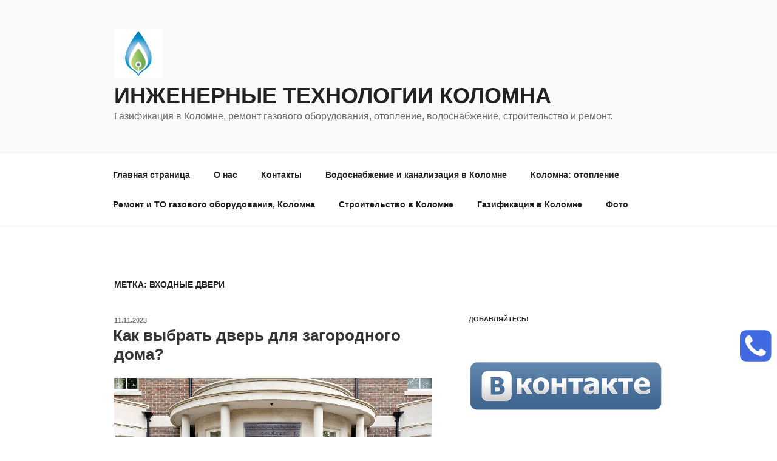

--- FILE ---
content_type: application/javascript
request_url: https://entehno.ru/wp-content/plugins/popup4phone/js/popup4phone.js?ver=1.3.2
body_size: 2541
content:
"use strict";

jQuery(document).ready(function()
{
	var $ = jQuery;

	$(document).trigger( "popup4phone-init-pre" );

	function getNextZIndex()
	{
		var index_highest = 10;
		$('*').each(function()
		{
	    var index_current = parseInt($(this).css("z-index"), 10);
	    if(index_current > index_highest)
			{
	    	index_highest = index_current;
	    }
		});

		return index_highest + 1;
	}

	$('.popup4phone-popover-button').css('z-index', getNextZIndex()+20);

  $(document).trigger( "popup4phone-init-settings-start" );
	var popup4phone = {};
	popup4phone.enabled = true;
	popup4phone.popover_button_can_show = true;
	popup4phone.selector = '.popup4phone-form-popup';
	popup4phone.dlg = $(popup4phone.selector);
	popup4phone.fade = $('.popup4phone-fade');
	popup4phone.displaying = false;
	popup4phone.settings = popup4phone_settings;

	$(document).trigger( "popup4phone-init-settings-end" );

	popup4phone.dlg2 = function ()
	{
		return $(this.selector);
	}

	popup4phone.restoreArea = function (f, a)
	{
		var dlg = f.closest('.popup4phone');
    dlg.find('.areas .area-' + a).show();
	}

	popup4phone.areaSetContent = function (f, a, c)
	{
		var $dlg = f.closest('.popup4phone');
		if (typeof c !== 'undefined' && c)
		{
    	$dlg.find('.areas .area-' + a).html(c);
		}
	}

	popup4phone.areaAdd = function (f, a)
	{
		var $dlg = f.closest('.popup4phone');
		var sel = '.areas .area-' + a;
		var $a = $dlg.find(sel);

		if ($a.length > 0)
			return;

		$a = $("<div/>").addClass("areas").addClass("area-" + a);
		$a.css("display", "none");
		$dlg.find(".areas").append($a);
	}

	popup4phone.showArea = function (f, a, c)
	{
		var dlg = f.closest('.popup4phone');

		dlg.find('.areas .area').hide();
		dlg.find('.areas .area-' + a).show();

		if (typeof c !== 'undefined' && c)
		{
    	dlg.find('.areas .area-' + a).html(c);
		}
		this.center();
	};

	popup4phone.submit = function(e, form)
	{
		e.preventDefault();

		var s = this.settings;
		var is_inline = (form.closest('.form-inline').length > 0);
   	var lab = is_inline ? s.ga_label_submit_inline :
								s.ga_label_submit_popup;

		this.trackGA({
			"cat": s.ga_category,
			"act": s.ga_action_submit,
			"lab": lab});


    var t = this;
		t.showArea(form, 'loading');

		var url = form.attr('action')
    var formData = form.serialize() + "&ajax=1";

    $.ajax({
      'url': url,
      'type': 'POST',
      'dataType': 'json',
			'data': formData,
			'cache': false,
			'error': function ajaxError(XHR, settings, thrownError)
			{
				var resp = XHR.responseText;
				t.showArea(form, 'error', resp);
				t.restoreArea(form, 'form');
			},
      'success': function ajaxSuccess(data)
			{

				try
				{
					var a = "tracking-pixel";
		      t.areaAdd(form, a);
					t.areaSetContent(form, a, "");
					t.areaSetContent(form, a, s.on_submit_tag);

					eval(s.js_run_on_submit);
				}
				catch(e)
				{
					console.log("JS code for run on the submit has error:");
		    	console.log(e);
				}


				if (data.success)
      		t.showArea(form, 'success', data.response);
				else
				{
					t.showArea(form, 'error', data.response);
					t.restoreArea(form, 'form');
				}
			}
			});
	}

	popup4phone.center = function()
	{
		if (!this.dlg)
		{
			// dlg is not initialized yet
			return;
		}

		var winWidth = $(window).width();
		var winHeight = $(window).height();
		var docHeight = $(document).height();
		var scrollPos = $(window).scrollTop();

		this.width = 400;
	  if (0.8*winWidth < this.width)
		{
			this.width = Math.round(0.8 * winWidth);
		}

		var dlgLeft = (winWidth - this.width) / 2;
    var dlgHeight = this.dlg.height();

		if (dlgHeight > winHeight)
			var disTop = scrollPos + 5;
		else
		 	var disTop = scrollPos + (winHeight - dlgHeight)/2;

		this.dlg.css({
			'width': this.width + 'px',
			'left': dlgLeft + 'px',
			'top': disTop + 'px',
			'z-index': getNextZIndex()+20,
			});
		$('.popup4phone-fade').css(
			{
				'width': winWidth + 'px',
				'height': docHeight + 'px'
			});
	}

	popup4phone.init = function()
	{
		var title = document.title;
		$("[name='popup4phone[ws_pages_submit_title]']").val(title);

		var t = this;

		$(document).on("submit", ".popup4phone form", function(e)
		{
			t.submit(e, $(this));
		});

		t.delay = this.settings.delay;
		if (this.settings.auto_popup_enabled && ($('.popup4phone-form-inline[data-no-popup=1]').length == 0))
		{
			setTimeout(function ()
				{
					var auto = true;
					t.showDlg(auto);
				},
				t.delay*1000);
		}
	}

	$(document).on( "popup4phone-open-force", function()
	{
		//console.log("have ev popup4phone-open-force")
		var auto = false;
		popup4phone.showDlg(auto);
	});

	$(document).on( "popup4phone-disable", function()
	{
		popup4phone.enabled = false;
		$('.popup4phone-popover-button').hide();
	});

	$(document).on( "popup4phone-enable", function()
	{
		popup4phone.enabled = true;
		$('.popup4phone-popover-button').show();
	});

	popup4phone.noticeAppPopupShown = function()
	{
    jQuery.ajax(
		{
			dataType: 'json',
			charset: 'UTF-8',
			type: 'POST',
			data:
				{
					'popup4phone-shown': {"notice": true}
				},
		});
	};

	popup4phone.showDlg = function(auto)
	{
		if (this.displaying || !this.enabled)
			return;

		var s = this.settings;
		var is_auto = !auto ? false: true;;
		var lbl = is_auto ? s.ga_label_open_auto :
								s.ga_label_open_click;

		if (is_auto)
		{
			if (!s.state.popup_show)
			{
      	return;
			}
			this.noticeAppPopupShown();
		}

		this.trackGA(
		{
			"cat": s.ga_category,
			"act": s.ga_action_open,
			"lab": lbl
		});

    $(document).trigger( "popup4phone-show-start" );

		var $f_nodes = $('.popup4phone-areas-init');
		$f_nodes.remove(".popup4phone-areas-init-not-add-popup");
		var f_content = $f_nodes.html();

		this.dlg
			.find('.areas')
			.html(f_content);

		$(document).trigger( "popup4phone-show-set-content" );

		this.center();
		this.displaying = true;
    this.fade.fadeIn('fast');
		this.dlg.fadeIn('fast');

		$(document).trigger( "popup4phone-show-end" );
	}

	popup4phone.hideDlg = function()
	{
		this.displaying = false;
		this.dlg.hide();
		this.fade.hide();
	}

	popup4phone.trackGA = function(ps)
	{
		var s = this.settings;
		if (!s.ga_send_events)
			return;

		var def = {"cat": '', "act": '', "lab": ''};
		ps = $.extend(def, ps);

		var u;
		var gaf;

		if (typeof _gaq !== 'undefined')
		{
   		gaf = _gaq;
			u = false;
  	}
		else if (typeof ga !== 'undefined')
		{
   		gaf = ga;
			u = true;
  	}
		else
		{
			console.log("Google Analytics not found, cannot track events");
			return;
		}

		//if (typeof gaf !== 'function')
		//{
			//console.log("Google Analytics not found, cannot track events");
			//return;
		//}

		if (u)
		{
  		gaf('send','event', ps.cat, ps.act, ps.lab);
  	}
		else
		{
  		gaf.push(['_trackEvent', ps.cat, ps.act, ps.lab]);
  	}
	};

	popup4phone.runShowButton = function ()
	{
		$(document).trigger( "popup4phone-popover-button-show-before" );

		//console.log(this);
		if (!this.popover_button_can_show)
			return;

	  $('.popup4phone-popover-button').fadeIn(2000, function()
		{
			if (popup4phone_settings.popup_button_animation_bounce)
			{
				animateButton();
			}

			function animateButton()
			{
				var s = 100;
				var a = 5;
				var b = 20;
				var e = "easeInBounce";
				/*$('.popup4phone-popover-button .wrapper')
					.stop(true,true)
					.animate({"top": a}, s, e).animate({"top": -a}, s, e)
					.animate({"top": a}, s, e).animate({"top": -a}, s, e)
					;*/

				$('.popup4phone-popover-button-animation-wrapper')
					.stop(true,true)
					.animate({"bottom": a}, s, e).animate({"bottom": 0}, s, e)
					.animate({"bottom": a}, s, e).animate({"bottom": 0}, s, e)
					;
				setTimeout(animateButton, 10*1000);
			};

		});
	};

	$(document).trigger( "popup4phone-init-launch-start" );

	popup4phone.init();
	$(window).resize(function() {popup4phone.center(); });
	popup4phone.center();

	$('.popup4phone-force-show, .popup4phone-popover-button *, .popup4phone-popover-button-inline').click(function(e)
	{
		e.preventDefault();
		e.stopPropagation();
		var auto = false;
		popup4phone.showDlg(auto);
	});

	$('.close, .popup4phone-fade').click(function(e)
	{
		popup4phone.hideDlg();
	});

	if (popup4phone_settings.button_delay_for_show)
	{
		//console.log("Button delay detected: " + (popup4phone_settings.button_delay_for_show*1000));

		setTimeout(function(){ popup4phone.runShowButton()}, popup4phone_settings.button_delay_for_show*1000);
	}
	else
	{
  	popup4phone.runShowButton();
	}

	$(document).trigger( "popup4phone-init-launch-end" );

});
